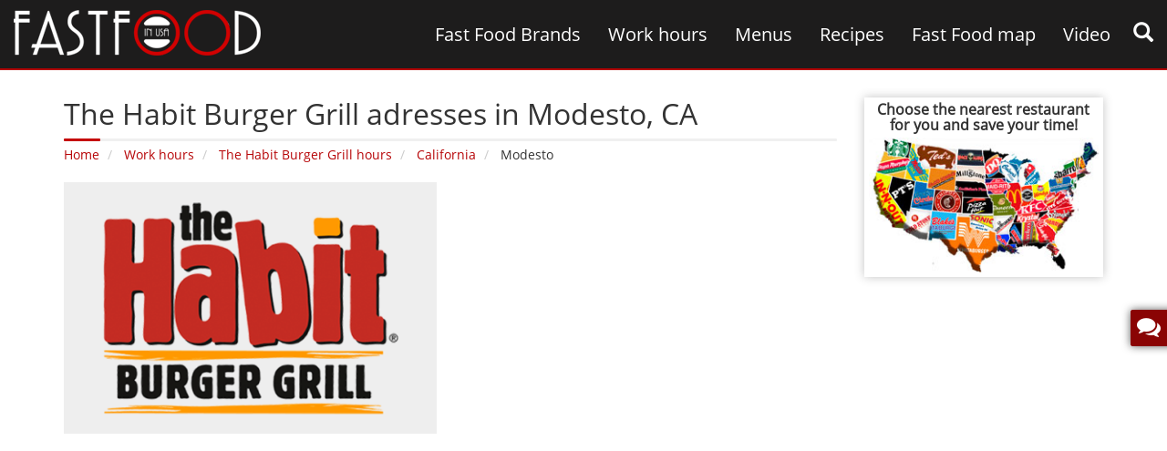

--- FILE ---
content_type: text/html; charset=UTF-8
request_url: https://fastfoodinusa.com/the-habit-burger-grill-hours/california/modesto/
body_size: 5960
content:
<!DOCTYPE html><html lang="en"><head itemscope itemtype="https://schema.org/WebSite"><meta charset="utf-8"><meta name="viewport" content="width=device-width"><link rel="apple-touch-icon" sizes="57x57" href="https://fastfoodinusa.com/templates/images/favicon/apple-icon-57x57.png"><link rel="apple-touch-icon" sizes="60x60" href="https://fastfoodinusa.com/templates/images/favicon/apple-icon-60x60.png"><link rel="apple-touch-icon" sizes="72x72" href="https://fastfoodinusa.com/templates/images/favicon/apple-icon-72x72.png"><link rel="apple-touch-icon" sizes="76x76" href="https://fastfoodinusa.com/templates/images/favicon/apple-icon-76x76.png"><link rel="apple-touch-icon" sizes="114x114" href="https://fastfoodinusa.com/templates/images/favicon/apple-icon-114x114.png"><link rel="apple-touch-icon" sizes="120x120" href="https://fastfoodinusa.com/templates/images/favicon/apple-icon-120x120.png"><link rel="apple-touch-icon" sizes="144x144" href="https://fastfoodinusa.com/templates/images/favicon/apple-icon-144x144.png"><link rel="apple-touch-icon" sizes="152x152" href="https://fastfoodinusa.com/templates/images/favicon/apple-icon-152x152.png"><link rel="apple-touch-icon" sizes="180x180" href="https://fastfoodinusa.com/templates/images/favicon/apple-icon-180x180.png"><link rel="icon" type="image/png" sizes="192x192" href="https://fastfoodinusa.com/templates/images/favicon/android-icon-192x192.png"><link rel="icon" type="image/png" sizes="32x32" href="https://fastfoodinusa.com/templates/images/favicon/favicon-32x32.png"><link rel="icon" type="image/png" sizes="96x96" href="https://fastfoodinusa.com/templates/images/favicon/favicon-96x96.png"><link rel="icon" type="image/png" sizes="16x16" href="https://fastfoodinusa.com/templates/images/favicon/favicon-16x16.png"><link rel="manifest" href="https://fastfoodinusa.com/templates/images/favicon/manifest.json"><meta name="msapplication-TileColor" content="#B30202"><meta name="msapplication-TileImage" content="https://fastfoodinusa.com/templates/images/favicon/ms-icon-144x144.png"><meta name="theme-color" content="#B30202"><title>The Habit Burger Grill adresses‚ Modesto‚ CA - Fast Food in USA</title><meta name="description" content="Find all The Habit Burger Grill addresses located in Modesto‚ telephones and etc. Search your nearest restaurant."><meta name="keywords" content="The Habit Burger Grill‚ Modesto‚ addresses"><link rel="canonical" href="https://fastfoodinusa.com/the-habit-burger-grill-hours/california/modesto/"><meta property="fb:admins" content="100000714848607"><meta property="fb:app_id" content="221658578285773"><meta property="og:locale" content="en_US"><meta property="article:author" content="https://www.facebook.com/fastfoodinusa/"><meta property="og:type" content="article"><meta property="og:title" content="The Habit Burger Grill adresses‚ Modesto‚ CA - Fast Food in USA"><meta property="og:description" content="Find all The Habit Burger Grill addresses located in Modesto‚ telephones and etc. Search your nearest restaurant."><meta property="og:url" content="https://fastfoodinusa.com/the-habit-burger-grill-hours/california/modesto/"> <meta property="og:site_name" content="fastfoodinusa"><meta property="og:image" content="https://fastfoodinusa.com/templates/uploads/news/big/2017/02/The_Habit_Burger_Grill_logo.png"><link rel="alternate" type="application/rss+xml" title="The Habit Burger Grill adresses‚ Modesto‚ CA - Fast Food in USA" href="https://fastfoodinusa.com/feed/"><link href="https://fastfoodinusa.com/templates/css/styles.css" rel="stylesheet" type="text/css" media="all"><script type="application/ld+json">{ "@context" : "https://schema.org", "@type" : "Organization", "address": { "@type": "PostalAddress", "addressLocality": "New York, USA", "postalCode": "75002", "streetAddress": "38 avenue de l'Opera" }, "name" : "Fast food in USA", "email":"info@fastfoodinusa.com", "url" : "https://fastfoodinusa.com/", "sameAs" : [ "https://twitter.com/Fastfoodinusa", "https://plus.google.com/+Fastfoodinusaprices", "https://www.facebook.com/fastfoodinusa", "http://fastfoodinusa.tumblr.com",	"https://www.pinterest.com/fastfoodinusa" ], "image":"https://fastfoodinusa.com/templates/images/fastfoodinusa.png", "aggregateRating":{ "@type":"AggregateRating", "ratingValue":"5", "reviewCount":"1"}
}</script> <!--<script async src="https://pagead2.googlesyndication.com/pagead/js/adsbygoogle.js"></script><script> (adsbygoogle = window.adsbygoogle || []).push({ google_ad_client: "null", enable_page_level_ads: true });</script>--><script data-ad-client="ca-pub-1574806631472638" data-full-width-responsive="true" async src="https://pagead2.googlesyndication.com/pagead/js/adsbygoogle.js"></script> </head><body class="hfeed home the-habit-burger-grill-hours california" itemscope itemtype="https://schema.org/WebPage"><div id="body"></div><!-- Modal --><div id="loginmodal" class="modal loginmodal" role="dialog"> <div class="modal-dialog"><div class="modal-content"> <div class="modal-header"><button type="button" class="close" data-dismiss="modal">&times;</button><h4 class="modal-title">Log in with:</h4> </div> <div class="modal-body"></div> <div class="modal-footer"></div></div> </div></div><header id="header" itemscope itemtype="https://schema.org/WPHeader"> <div class="container-fluid"> <div class="row"> <div class="col-lg-4 col-md-12 col-sm-5 col-xs-6"> <div class="logo" id="logo" itemscope itemtype="https://schema.org/Brand"> <a href="https://fastfoodinusa.com/" itemprop="url"><img itemprop="logo" src="https://fastfoodinusa.com/templates/images/fastfoodinusa.png" alt="fastfoodinusa" width="271" height="50"></a> </div> </div> <div class="col-lg-8 col-md-12 col-sm-12 col-xs-12"> <div class="row"> <nav class="navbar" id="mainmenu"> <div class="navbar-header"> <button type="button" class="navbar-toggle" data-toggle="collapse" data-target=".navbar-ex1-collapse"> <span class="sr-only">Menu</span> <span class="icon-bar"><i class="fa fa-navicon"></i></span> <span class="icon-bar"></span> <span class="icon-bar"></span> </button> </div> <div class="navbar-collapse collapse navbar-ex1-collapse" data-hover="dropdown"> <div id="gsearch" data-toggle="modal" data-target="#googlesearch"><span class="glyphicon glyphicon-search" aria-hidden="true"></span></div> <ul class="nav navbar-nav"><li itemscope itemtype="https://schema.org/SiteNavigationElement"><a itemprop="url" href="https://fastfoodinusa.com/category/fast-food-brands/"><span itemprop="name">Fast Food Brands</span></a></li><li itemscope itemtype="https://schema.org/SiteNavigationElement"><a itemprop="url" href="https://fastfoodinusa.com/category/work-hours/"><span itemprop="name">Work hours</span></a></li><li itemscope itemtype="https://schema.org/SiteNavigationElement"><a itemprop="url" href="https://fastfoodinusa.com/category/menus/"><span itemprop="name">Menus</span></a></li><li itemscope itemtype="https://schema.org/SiteNavigationElement"><a itemprop="url" href="https://fastfoodinusa.com/category/recipes/"><span itemprop="name">Recipes</span></a></li><li itemscope itemtype="https://schema.org/SiteNavigationElement"><a itemprop="url" href="https://fastfoodinusa.com/fast-food-map/"><span itemprop="name">Fast Food map</span></a></li><li itemscope itemtype="https://schema.org/SiteNavigationElement"><a itemprop="url" href="https://fastfoodinusa.com/category/video/"><span itemprop="name">Video</span></a></li></ul> </div> </nav> </div> </div> </div> </div></header><article class="container content fast-food-work-hours" itemscope itemtype="https://schema.org/Restaurant"><div class="row"> <div class="col-lg-9 col-md-9 col-sm-8 col-xs-12"> <div> <div class="page-title"> <h1 itemprop="name">The Habit Burger Grill adresses in Modesto‚ CA</h1> <div class="titleborder"></div> <ol class="breadcrumb innerpage" itemscope itemtype="http://schema.org/BreadcrumbList"> <li itemprop="itemListElement" itemscope itemtype="http://schema.org/ListItem"> <a itemprop="item" href="https://fastfoodinusa.com/"><span itemprop="name">Home</span></a> <meta itemprop="position" content="1" /> </li> <li itemprop="itemListElement" itemscope itemtype="http://schema.org/ListItem"> <a itemprop="item" href="https://fastfoodinusa.com/category/work-hours/"><span itemprop="name">Work hours</span></a> <meta itemprop="position" content="2" /> </li> <li class="active" itemprop="itemListElement" itemscope itemtype="http://schema.org/ListItem"> <a itemprop="item" href="https://fastfoodinusa.com/the-habit-burger-grill-hours/"><span itemprop="name">The Habit Burger Grill hours</span></a> <meta itemprop="position" content="3" /> </li> <li itemprop="itemListElement" itemscope itemtype="http://schema.org/ListItem"> <a itemprop="item" href="https://fastfoodinusa.com/the-habit-burger-grill-hours/california/"><span itemprop="name">California</span></a> <meta itemprop="position" content="4" /> </li> <li itemprop="itemListElement" itemscope itemtype="http://schema.org/ListItem"> <span itemprop="name">Modesto</span> <meta itemprop="position" content="5" /> </li> </ol> </div> <div class="row"><div class="col-md-6 col-sm-12 col-xs-6 photo" itemprop="image" itemscope itemtype="https://schema.org/ImageObject"><meta itemprop="url" content="https://fastfoodinusa.com/the-habit-burger-grill-hours/california/modesto//"><img itemprop="image" src="https://fastfoodinusa.com/fast-food-in-usa.php?src=templates/uploads/news/big/2017/02/The_Habit_Burger_Grill_logo.png&w=409&h=276" width="409" height="276" alt="The Habit Burger Grill adresses in Modesto‚ CA" title="The Habit Burger Grill adresses in Modesto‚ CA" class="pull-left" data-toggle="tooltip" data-placement="top" /><meta itemprop="width" content="409"> <meta itemprop="height" content="276"></div><div class="col-md-6 col-sm-12 col-xs-6 info"></div></div><div class="clearfix"></div><script async src="//pagead2.googlesyndication.com/pagead/js/adsbygoogle.js"></script><!-- Fastfood under post responsive --><ins class="adsbygoogle" style="display:block" data-ad-client="ca-pub-1574806631472638" data-ad-slot="6289962101" data-ad-format="auto"></ins><script>(adsbygoogle = window.adsbygoogle || []).push({});</script><ul class="addresslist"><li class="head"><div class="row"><div class="col-md-5 col-xs-5">Address</div><div class="col-md-5 col-xs-5">Phone</div><div class="col-md-2 col-xs-2">Map</div><div class="clearfix"></div></div></li><li><div class="row"><div class="col-md-5 col-xs-5"><a href="https://fastfoodinusa.com/the-habit-burger-grill/address-1801-mchenry-ave-ste-d/"><img src="https://fastfoodinusa.com/fast-food-in-usa.php?src=templates/uploads/address/nofastfood.png&w=30&h=23&zc=2" width="30" height="23" alt="1801 McHenry Ave, Ste D Modesto" class="pull-left" />1801 McHenry Ave, Ste D Modesto</a></div><div class="col-md-5 col-xs-5">(209) 571-1382</div><div class="col-md-2 col-xs-2"><a href="https://fastfoodinusa.com/fast-food-map/the-habit-burger-grill/address-1801-mchenry-ave-ste-d/"><i class="fa fa-map" data-toggle="tooltip" data-placement="top" title="View on the map"></i></a></div><div class="clearfix"></div></div> </li></ul><div class="clearfix"></div><div class="post-data"><div class="row"><div class="col-md-9 col-sm-8 col-xs-8"></div><div class="col-md-3 col-sm-4 col-xs-4 text-right"> <div class="fb-like" data-href="https://www.facebook.com/fastfoodinusa/" data-layout="button_count" data-action="like" data-show-faces="false" data-share="false"></div> </div> </div> <div class="big-share-button"> <div> <a onClick="window.open('https://www.facebook.com/sharer.php?u=https://fastfoodinusa.com/the-habit-burger-grill-hours', 'child', 'scrollbars,width=650,height=400')" data-toggle="tooltip" data-placement="top" title="Share on facebook"> <i class="fa fa-facebook"></i> </a> </div> <div> <a onClick="window.open('https://twitter.com/share?url=https://fastfoodinusa.com/the-habit-burger-grill-hours&amp;text=The Habit Burger Grill hours', 'child', 'scrollbars,width=650,height=600')" data-toggle="tooltip" data-placement="top" title="Share on twitter"> <i class="fa fa-twitter"></i> </a> </div> <div> <a onClick="window.open('https://www.tumblr.com/share/link?url=https://fastfoodinusa.com/the-habit-burger-grill-hours&amp;title=The Habit Burger Grill hours', 'child', 'scrollbars,width=650,height=400')" data-toggle="tooltip" data-placement="top" title="Share on tumblr"> <i class="fa fa-tumblr"></i> </a> </div> <!-- Digg --> <div> <a onClick="window.open('http://www.digg.com/submit?url=https://fastfoodinusa.com/the-habit-burger-grill-hours', 'child', 'scrollbars,width=650,height=400')" data-toggle="tooltip" data-placement="top" title="Share on Digg"> <i class="fa fa-digg digg-share"></i> </a> </div> <!-- Reddit --> <div> <a onClick="window.open('http://reddit.com/submit?url=https://fastfoodinusa.com/the-habit-burger-grill-hours&amp;title=The Habit Burger Grill hours', 'child', 'scrollbars,width=650,height=400')" data-toggle="tooltip" data-placement="top" title="Share on Reddit"> <i class="fa fa-reddit reddit-share"></i> </a> </div> <!-- LinkedIn --> <div> <a onClick="window.open('http://www.linkedin.com/shareArticle?mini=true&amp;url=https://fastfoodinusa.com/the-habit-burger-grill-hours', 'child', 'scrollbars,width=650,height=400')" target="_blank" data-toggle="tooltip" data-placement="top" title="Share on LinkedIn"> <i class="fa fa-linkedin linkedin-share"></i> </a> </div> <div class="clearfix"></div> </div> <div class="clearfix"></div> <div class="clearfix"></div></div><div class="likes"> <h3>You May Like</h3> <div class="row"><a href="https://fastfoodinusa.com/popeyes-hours/california/modesto/" class="col-md-4 col-sm-6 col-xs-12"><div class="photo"><img src="https://fastfoodinusa.com/fast-food-in-usa.php?src=https://fastfoodinusa.com/templates/uploads/news/big/2016/11/Popeyes_logo.png&w=262&h=250&zc=2" alt="Popeyes hours" width="262" height="250" title="You May Like Popeyes"></div><h4>Popeyes hours</h4></a><a href="https://fastfoodinusa.com/smoothie-king-hours/california/modesto/" class="col-md-4 col-sm-6 col-xs-12"><div class="photo"><img src="https://fastfoodinusa.com/fast-food-in-usa.php?src=https://fastfoodinusa.com/templates/uploads/news/big/2017/02/Smoothie_King_logo.png&w=262&h=250&zc=2" alt="Smoothie King hours" width="262" height="250" title="You May Like Smoothie King"></div><h4>Smoothie King hours</h4></a><a href="https://fastfoodinusa.com/arbys-hours/california/modesto/" class="col-md-4 col-sm-6 col-xs-12"><div class="photo"><img src="https://fastfoodinusa.com/fast-food-in-usa.php?src=https://fastfoodinusa.com/templates/uploads/news/big/Arbys_logo.png&w=262&h=250&zc=2" alt="Arby's hours" width="262" height="250" title="You May Like Arby's"></div><h4>Arby's hours</h4></a><a href="https://fastfoodinusa.com/del-taco-hours/california/modesto/" class="col-md-4 col-sm-6 col-xs-12"><div class="photo"><img src="https://fastfoodinusa.com/fast-food-in-usa.php?src=https://fastfoodinusa.com/templates/uploads/news/big/2016/06/Del_Taco_logo.png&w=262&h=250&zc=2" alt="Del Taco hours" width="262" height="250" title="You May Like Del Taco"></div><h4>Del Taco hours</h4></a><a href="https://fastfoodinusa.com/togos-hours/california/modesto/" class="col-md-4 col-sm-6 col-xs-12"><div class="photo"><img src="https://fastfoodinusa.com/fast-food-in-usa.php?src=https://fastfoodinusa.com/templates/uploads/news/big/2017/03/Togos_logo.png&w=262&h=250&zc=2" alt="Togo's hours" width="262" height="250" title="You May Like Togo's"></div><h4>Togo's hours</h4></a><a href="https://fastfoodinusa.com/olive-garden-hours/california/modesto/" class="col-md-4 col-sm-6 col-xs-12"><div class="photo"><img src="https://fastfoodinusa.com/fast-food-in-usa.php?src=https://fastfoodinusa.com/templates/uploads/news/big/2016/10/Olive_Garden_logo.png&w=262&h=250&zc=2" alt="Olive Garden hours" width="262" height="250" title="You May Like Olive Garden"></div><h4>Olive Garden hours</h4></a></div></div><h3>People Are Reading</h3><script async
src="//pagead2.googlesyndication.com/pagead/js/adsbygoogle.js"></script><ins class="adsbygoogle"
style="display:block"
data-ad-format="autorelaxed" data-ad-client="ca-pub-1574806631472638"
data-ad-slot="1247847708"></ins><script>(adsbygoogle = window.adsbygoogle ||
[]).push({});</script> </div> </div> <aside class="col-lg-3 col-md-3 col-sm-4 col-xs-12"><div class="sidebar-all"><div class="rightmap"> <h3>Choose the nearest restaurant for you and save your time!</h3> <a href="https://fastfoodinusa.com/fast-food-map/" target="_blank"><img src="https://fastfoodinusa.com/templates/images/fast-food-map.jpg" width="262" height="154" alt="Choose the nearest restaurant for you and save your time!"></a> </div> <script async src="//pagead2.googlesyndication.com/pagead/js/adsbygoogle.js"></script><!-- Fastfoodinusa recipes 300x600 --><ins class="adsbygoogle" style="display:inline-block;width:100%;height:600px" data-ad-client="ca-pub-1574806631472638" data-ad-slot="8335164104"></ins><script>(adsbygoogle = window.adsbygoogle || []).push({});</script> <div class="sidebarrecipes"><h2>Popular brands</h2><div class="titleborder"></div><div class="row"><ul><li class="col-md-12 col-sm-12 col-xs-6"><div><div class="date">March 14, 2015</div><a href="https://fastfoodinusa.com/mcdonalds-prices/"><img src="https://fastfoodinusa.com/fast-food-in-usa.php?src=templates/uploads/category_icon/big/McDonalds_logo.png&w=263&h=180&zc=2" width="263" height="180" alt="McDonald's Prices" title="Popular brands McDonald's"><h3>McDonald's Prices</h3></a></div></li><li class="col-md-12 col-sm-12 col-xs-6"><div><div class="date">March 09, 2015</div><a href="https://fastfoodinusa.com/burger-king-prices/"><img src="https://fastfoodinusa.com/fast-food-in-usa.php?src=templates/uploads/category_icon/big/Burger_King_logo.png&w=263&h=180&zc=2" width="263" height="180" alt="Burger King Prices" title="Popular brands Burger King"><h3>Burger King Prices</h3></a></div></li><li class="col-md-12 col-sm-12 col-xs-6"><div><div class="date">May 24, 2017</div><a href="https://fastfoodinusa.com/kfc-prices/"><img src="https://fastfoodinusa.com/fast-food-in-usa.php?src=templates/uploads/category_icon/big/KFC_logo.png&w=263&h=180&zc=2" width="263" height="180" alt="KFC Prices" title="Popular brands KFC"><h3>KFC Prices</h3></a></div></li><li class="col-md-12 col-sm-12 col-xs-6"><div><div class="date">May 26, 2017</div><a href="https://fastfoodinusa.com/taco-bell-prices/"><img src="https://fastfoodinusa.com/fast-food-in-usa.php?src=templates/uploads/category_icon/big/Taco_Bell_logo.png&w=263&h=180&zc=2" width="263" height="180" alt="Taco Bell Prices" title="Popular brands Taco Bell"><h3>Taco Bell Prices</h3></a></div></li><li class="col-md-12 col-sm-12 col-xs-6"><div><div class="date">October 10, 2015</div><a href="https://fastfoodinusa.com/jersey-mikes-subs-prices/"><img src="https://fastfoodinusa.com/fast-food-in-usa.php?src=templates/uploads/category_icon/big/Jersey_Mikes_Subs_logo.png&w=263&h=180&zc=2" width="263" height="180" alt="Jersey Mike's Subs Prices" title="Popular brands Jersey Mike's Subs"><h3>Jersey Mike's Subs Prices</h3></a></div></li><li class="clearfix"></li></ul></div></div></div></aside> </div></article><div class="clearfix"></div> <footer id="footer" itemscope itemtype="http://schema.org/WPFooter"><div class="mainfooter"> <div class="container"> <div class="row"> <div class="col-md-2 col-sm-6 col-xs-6 colfoot"> <h4>Work Hours</h4> <div class="titleborder"></div> <ul class="footermenu"><li><a href="https://fastfoodinusa.com/burger-21-hours/">Burger 21 hours</a></li><li><a href="https://fastfoodinusa.com/brusters-hours/">Bruster's hours</a></li><li><a href="https://fastfoodinusa.com/brueggers-hours/">Bruegger's hours</a></li><li><a href="https://fastfoodinusa.com/braums-hours/">Braum's hours</a></li><li><a href="https://fastfoodinusa.com/bobbys-burger-palace-hours/">Bobby's Burger Palace hours</a></li><li><a href="https://fastfoodinusa.com/blaze-pizza-hours/">Blaze Pizza hours</a></li></ul> </div> <div class="col-md-4 col-sm-6 col-xs-6 colfoot"> <h4>Latest Videos</h4> <div class="titleborder"></div> <ul class="latest-videos"><li class="col-xs-4"><a href="https://fastfoodinusa.com/100-food-hacks/"><div class="play"><span class="glyphicon glyphicon-play" aria-hidden="true"></span></div><img src="https://fastfoodinusa.com/fast-food-in-usa.php?src=https://fastfoodinusa.com/templates/uploads/news/big/2024/07/food-hacks.jpg&w=114&h=76" width="114" height="76" alt="100 Food Hacks"></a></li><li class="col-xs-4"><a href="https://fastfoodinusa.com/steak-fajita-tacos-at-home/"><div class="play"><span class="glyphicon glyphicon-play" aria-hidden="true"></span></div><img src="https://fastfoodinusa.com/fast-food-in-usa.php?src=https://fastfoodinusa.com/templates/uploads/news/big/2024/07/steak-fajita-tacos.jpg&w=114&h=76" width="114" height="76" alt="Steak Fajita Tacos at Home"></a></li><li class="col-xs-4"><a href="https://fastfoodinusa.com/i-cooked-100-years-of-burgers/"><div class="play"><span class="glyphicon glyphicon-play" aria-hidden="true"></span></div><img src="https://fastfoodinusa.com/fast-food-in-usa.php?src=https://fastfoodinusa.com/templates/uploads/news/big/2024/07/burgers.jpg&w=114&h=76" width="114" height="76" alt="I Cooked 100 Years of Burgers"></a></li><li class="col-xs-4"><a href="https://fastfoodinusa.com/the-new-king-of-fried-chicken/"><div class="play"><span class="glyphicon glyphicon-play" aria-hidden="true"></span></div><img src="https://fastfoodinusa.com/fast-food-in-usa.php?src=https://fastfoodinusa.com/templates/uploads/news/big/2024/07/honey-kettle.jpg&w=114&h=76" width="114" height="76" alt="The New King of Fried Chicken?"></a></li><li class="col-xs-4"><a href="https://fastfoodinusa.com/finding-the-best-doughnuts-in-los-angeles/"><div class="play"><span class="glyphicon glyphicon-play" aria-hidden="true"></span></div><img src="https://fastfoodinusa.com/fast-food-in-usa.php?src=https://fastfoodinusa.com/templates/uploads/news/big/2024/06/doughnuts.jpg&w=114&h=76" width="114" height="76" alt="Finding The Best Doughnuts In Los Angeles"></a></li><li class="col-xs-4"><a href="https://fastfoodinusa.com/eating-the-newest-fast-food-items-for-24hours/"><div class="play"><span class="glyphicon glyphicon-play" aria-hidden="true"></span></div><img src="https://fastfoodinusa.com/fast-food-in-usa.php?src=https://fastfoodinusa.com/templates/uploads/news/big/2024/06/eating-the-newest-fast-food.jpg&w=114&h=76" width="114" height="76" alt="Eating the newest fast food items for 24 hours"></a></li></ul> </div> <div class="col-md-2 col-sm-6 col-xs-6 colfoot"> <h4>ABOUT</h4> <div class="titleborder"></div> <ul class="footermenu"><li><a href="https://fastfoodinusa.com/category/blog/">Blog</a></li><li><a href="https://fastfoodinusa.com/about-us/">About us</a></li><li><a href="https://fastfoodinusa.com/privacy-policy/">Privacy Policy</a></li><li><a href="https://fastfoodinusa.com/sitemap.xml">Sitemap</a></li></ul> </div> <div class="col-md-4 col-sm-6 col-xs-6 colfoot2"> <h4>CONNECT ONLINE</h4> <div class="titleborder"></div> <ul class="social"> <li><a href="https://www.facebook.com/fastfoodinusa/" rel="Publisher" target="_blank"><i class="fa fa-facebook"></i></a></li> <li><a href="https://twitter.com/Fastfoodinusa" rel="Publisher" target="_blank"><i class="fa fa-twitter"></i></a></li> <li><a href="https://plus.google.com/u/0/+Fastfoodinusaprices/posts" rel="Publisher" target="_blank"><i class="fa fa-google-plus"></i></a></li> <li><a href="https://www.pinterest.com/fastfoodinusa/" rel="Publisher" target="_blank"><i class="fa fa-pinterest-p"></i></a></li> <li><a href="http://fastfoodinusa.tumblr.com/" rel="Publisher" target="_blank"><i class="fa fa-tumblr"></i></a></li> <li><a href="https://fastfoodinusa.com/feed/" rel="Publisher" target="_blank"><i class="fa fa-rss"></i></a></li> <li class="clearfix"></li> </ul> <div class="clearfix"></div> <h4>STAY INFORMED</h4> <!-- Begin MailChimp Signup Form --> <div id="mc_embed_signup"> <form action="//fastfoodinusa.us13.list-manage.com/subscribe/post?u=f4e27b1979fe92a981fdda1a8&amp;id=8f35c08e65" method="post" id="mc-embedded-subscribe-form" name="mc-embedded-subscribe-form" class="validate" target="_blank" novalidate> <div id="mc_embed_signup_scroll"> <div class="input-group"> <input type="email" value="" name="EMAIL" class="required email form-control" id="mce-EMAIL" placeholder="Email Address" aria-describedby="contentaddon1" autocomplete="off"> <span id="contentaddon1" class="input-group-addon"><input type="submit" value="Subscribe" name="subscribe" id="mc-embedded-subscribe" class="button"></span> </div> <div id="mce-responses" class="clear"> <div class="response" id="mce-error-response"></div> <div class="response" id="mce-success-response"></div> </div> <!-- real people should not fill this in and expect good things - do not remove this or risk form bot signups--> <div class="mce-position" aria-hidden="true"><input type="text" name="b_f4e27b1979fe92a981fdda1a8_8f35c08e65" tabindex="-1" value=""></div> </div> </form> </div> <!--End mc_embed_signup--> </div> <div class="clearfix"></div> </div> </div> </div> <div class="bootmfooter"> <div class="container"> <div class="row"> <div class="col-md-7 col-sm-6 col-xs-12">Please pay attention that “Fast Food in USA” does not take responsibility for any restaurants’ prices‚ menus‚ ingredients‚ locations etc.</div> <div class="col-md-5 col-sm-6 col-xs-12 copyright">© 2015-2026 All Rights Reserved.</div> </div> </div> </div></footer> <!-- Modal Feedback --> <div id="feedback" class="modal fade" role="dialog"> <form method="post" id="sendfeedback" data-toggle="validator"> <div class="modal-dialog"> <div class="modal-content"> <div class="modal-header"> <button type="button" class="close" data-dismiss="modal">&times;</button> <h4 class="modal-title">Ideas &amp; Feedback</h4> </div> <div class="modal-body"> <p>We would like to get your ideas on how our website should be improved. Tell us about new features we should consider or how we can improve existing features.</p> <div> <div class="form-group"> <input type="text" class="form-control" id="namefeedback" placeholder="Name" required> </div> <div class="form-group"> <textarea class="form-control" placeholder="Description of the feedback" id="descriptionfeedback" required></textarea> </div> </div> </div> <div class="modal-footer"> <button type="submit" class="btn btn-default">Send Feedback</button> </div> </div> </div> </form> </div><div data-toggle="modal" data-target="#feedback" id="writefeedback"><i class="fa fa-comments"></i><div>Ideas &amp; Feedback</div></div><!-- Modal Search --><form method="get" action="https://fastfoodinusa.com/search/" id="searchgoogle" itemprop="potentialAction" itemscope="" itemtype="https://schema.org/SearchAction"><div id="googlesearch" class="modal fade" role="dialog"> <div class="modal-dialog modal-lg"><div class="modal-content container"> <div class="modal-body"> <div class="col-xs-1"><button type="button" class="close" data-dismiss="modal">&times;</button></div> <div class="col-xs-11"><div><div class="form-group"><meta itemprop="target" content="https://fastfoodinusa.com/search?q={q}"><input itemprop="query-input" type="text" name="q" required placeholder="Search" class="form-control" value="" autocomplete="off"><button type="submit" class="btn-search"><span class="glyphicon glyphicon-search" aria-hidden="true"></span></button></div></div> </div> <div class="clearfix"></div> </div></div> </div></div></form><div class="scrolltop"><i class="fa fa-arrow-circle-up"></i></div><script src="https://fastfoodinusa.com/templates/js/script.js" defer></script><div id="fb-root"></div><script>(function(d, s, id) { var js, fjs = d.getElementsByTagName(s)[0]; if (d.getElementById(id)) return; js = d.createElement(s); js.id = id; js.src = "//connect.facebook.net/en_US/sdk.js#xfbml=1&version=v2.8&appId=221658578285773"; fjs.parentNode.insertBefore(js, fjs);	}(document, 'script', 'facebook-jssdk'));</script><!-- Google tag (gtag.js) --><script async src="https://www.googletagmanager.com/gtag/js?id=G-7PT452B6JL"></script><script> window.dataLayer = window.dataLayer || []; function gtag(){dataLayer.push(arguments);} gtag('js', new Date()); gtag('config', 'G-7PT452B6JL');</script><script src="https://cdnjs.cloudflare.com/ajax/libs/quicklink/2.0.0/quicklink.umd.js" defer></script><script>window.addEventListener('load', () => { quicklink.listen();
});</script></body></html>

--- FILE ---
content_type: text/html; charset=utf-8
request_url: https://www.google.com/recaptcha/api2/aframe
body_size: 270
content:
<!DOCTYPE HTML><html><head><meta http-equiv="content-type" content="text/html; charset=UTF-8"></head><body><script nonce="5B-ZRXyHLxpBXW3Jw0-0lA">/** Anti-fraud and anti-abuse applications only. See google.com/recaptcha */ try{var clients={'sodar':'https://pagead2.googlesyndication.com/pagead/sodar?'};window.addEventListener("message",function(a){try{if(a.source===window.parent){var b=JSON.parse(a.data);var c=clients[b['id']];if(c){var d=document.createElement('img');d.src=c+b['params']+'&rc='+(localStorage.getItem("rc::a")?sessionStorage.getItem("rc::b"):"");window.document.body.appendChild(d);sessionStorage.setItem("rc::e",parseInt(sessionStorage.getItem("rc::e")||0)+1);localStorage.setItem("rc::h",'1768736278431');}}}catch(b){}});window.parent.postMessage("_grecaptcha_ready", "*");}catch(b){}</script></body></html>